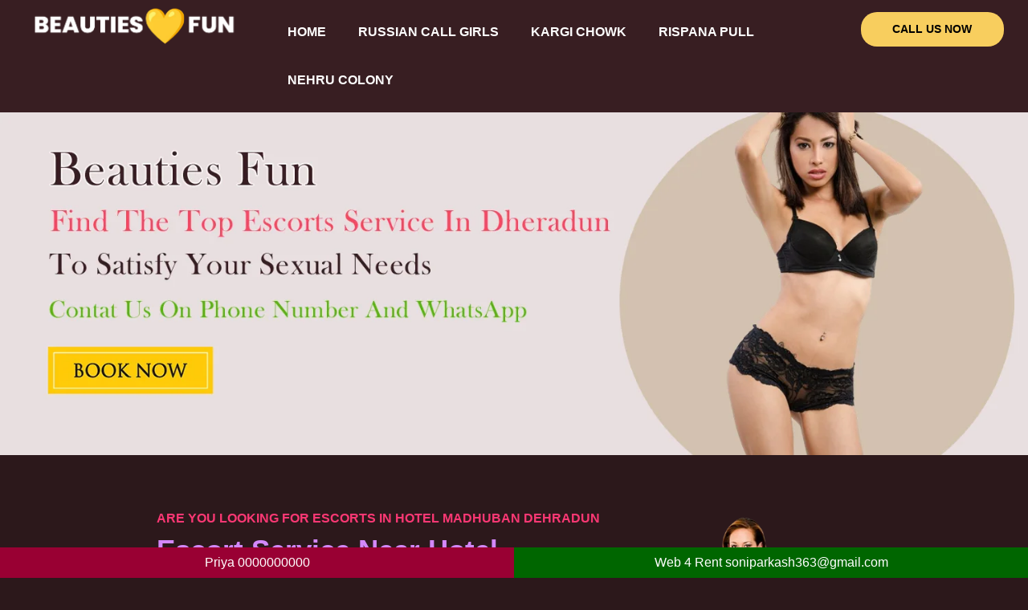

--- FILE ---
content_type: text/html
request_url: https://www.beautiesfun.com/call-girls-near-hotel-madhuban-dehradun.html
body_size: 4706
content:
<!doctype html>
<html lang="en">
<meta charset="utf-8">
<meta name="viewport" content="width=device-width, initial-scale=1, shrink-to-fit=no" />

<title>Call Girls Near Hotel Madhuban Dehradun | Hire Beauties Fun</title>
<meta name="description" content="Enjoy Call Girls Near Hotel Madhuban Dehradun Here Independent Escorts Service at Cheap Affordable Rates No Advance Payment."/>
<meta name="keywords" content="Hotel Madhuban Dehradun Escorts, Call Girls in Hotel Madhuban Dehradun, Escorts in Hotel Madhuban Dehradun, Escorts Agency in Hotel Madhuban Dehradun, Hotel Madhuban Dehradun Escort, Hotel Madhuban Dehradun Escorts services" />

<link rel="canonical" href="https://www.beautiesfun.com/call-girls-near-hotel-madhuban-dehradun.html" />
<meta name="Robots" content="follow, index, all" />
<meta name="author" content="Beauties Fun">
<meta name="Content-Language" content="en" />
<meta name="googlebot" content="index,follow">
<meta http-equiv="language" content="en">
<meta name="document-type" content="public">
<meta name="country" content="India">

<link rel="shortcut icon" href="images/fav.webp" type="image/x-icon">
<link type="text/css" rel="stylesheet"  href="custom.css">
</head>

<body>
<div class="page_wrapper_full">
<div class="container-fluid">
<div class="col-3"><div class="banner"><a href="https://www.beautiesfun.com/"><img src="images/logo.webp" width="591" height="91" alt="Hotel Madhuban Dehradun Escorts Service" title="Air Hostess Escorts"></a> </div></div>
<div class="col-7"> 
<div class="nav">
<ul>
<li><a href="https://www.beautiesfun.com/">HOME</a></li>
<li><a href="https://www.beautiesfun.com/russian-call-girls-dehradun.html">Russian Call Girls</a></li>
<li><a href="https://www.beautiesfun.com/kargi-chowk-escorts-service.html">Kargi Chowk</a></li>
<li><a href="https://www.beautiesfun.com/rispana-pull-escorts-service.html">Rispana Pull </a></li>
<li><a href="https://www.beautiesfun.com/nehru-colony-escorts-service.html" style="border:none;">Nehru Colony</a></li>
</ul></div></div>
<div class="col-2"><div class="callnow"><a href="tel:+91-0000000000">Call Us Now</a></div></div>
</div></div> 
<div class="banner"><img src="images/beautiesfun-banner-1.webp" width="1500" height="500" alt="Hotel Madhuban Dehradun Escorts Phone WhatsApp" title="Independent Female Escorts"></div>
<div class="bg">
<div class="container">
<div class="col-12">
<div class="col-8">

<div class="title">Are you looking for escorts in Hotel Madhuban Dehradun </div>

 <h1>Escort Service Near Hotel Madhuban Dehradun | High Models Available 24*7 </h1>
                       
                        <p>Her goal is to satisfy and she welcomes any of your fantasies without hesitation or concern for judgment <a href="https://www.beautiesfun.com/call-girls-near-hotel-madhuban-dehradun.html">Escort Service Near Hotel Madhuban Dehradun</a> provide safe and discreet services. Their trained ladies respect your privacy by never disclosing personal data to any third party; additionally they listen and respond to your desires so you have a memorable experience. You can browse their profiles on escort agency websites before scheduling either an in call or outcall appointment with your favourite lady.</p>
						<p>No matter what type of pleasures you seek - playful caresses or intense orgasms Hotel Madhuban Dehradun Escort Service have it all covered - from sultry brunettes to bubbly blondes - there is sure to be one to suit every taste and whim imaginable. Spend an evening with one and you may just fall head over heels in love forevermore. They will not reveal your identity or personal details to anyone and will respect your privacy by meeting you in a reliable location and travelling only after scheduling an appointment with you.</p>
						<p>Independent Escorts Hotel Madhuban Dehradun From meeting at a hotel or private residence and providing sensual experiences that satisfy even the deepest fantasies, to tailoring experiences specifically to you and meeting all of your individual needs - such as trying new foods or engaging in conversation and sexual play, these girls know what it takes for an unforgettable evening out.</p></div>
<div class="col-4"><div class="banner"><img src="images/beautiesfun-banner-2.webp" width="408" height="612" title="Hotel Madhuban Dehradun call girls whatsapp Number" alt="Fresh College Call Girls"></div>
</div> </div>

</div></div>

<div class="bg2"> 
<div class="leftbg"><div class="banner"><img src="images/beautiesfun-banner-3.webp" width="1000" height="711" alt="Hotel Madhuban Dehradun escorts Hot Service" title="Newly Married Housewife Escorts"> </div></div>
<div class="rightbg">
<div class="col-12">

<div class="title2">Provider Independent in call & out call Dehradun</div>

<h2>Escorts Service 24/7 Available!</h2> 
<div class="rightbgtxt"><strong>Name</strong> - Anika Singh</div>
<div class="rightbgtxt"><strong>Height</strong> - 5’2″ (or 157 cm)</div>
<div class="rightbgtxt"><strong>Measurements</strong> - 37E-29-3</div>
<div class="rightbgtxt"><strong>Hair Color</strong> - Black</div>
<div class="rightbgtxt"><strong>Ethnicity</strong> - White</div>
<div class="rightbgtxt"><strong>Nationality</strong> - Indian</div>
<div class="rightbgtxt"><strong>Type</strong> - Independent Call Girls</div>
</div>
</div></div>

<div class="container">
<div class="glrypostion">
<div class="col-12">
<div class="col-4">
<div class="banner"><a href="#"><img src="images/beautiesfun-model-1.webp" width="300" height="300" alt="Ultimate Pleasure Girls In Hotel Madhuban Dehradun" title="Monika Yadav"></a></div>
<div class="modelbg">
<div class="modelbg_n"> Aisha Patel</div>
<div class="modelbg_n2">Horny &amp; Busty Housewife Escorts</div>
</div>
<div class="modelbtn"><a href="#"> Available </a></div></div>

<div class="col-4">
<div class="banner"><a href="#"><img src="images/beautiesfun-model-2.webp" width="300" height="300" alt="Contact Sexy Model Girls Hotel Madhuban Dehradun" title="Mamta Tiwari"></a></div>
<div class="modelbg">
<div class="modelbg_n"> Meera Sharma</div>
<div class="modelbg_n2">Newly Married Housewife Escorts</div>
</div>
<div class="modelbtn"><a href="#"> Available </a></div></div>

<div class="col-4">
<div class="banner"><a href="#"><img src="images/beautiesfun-model-3.webp" width="300" height="300" alt="Hotel Madhuban Dehradun Escorts Photo" title="Riya Verma"></a></div>
<div class="modelbg">
<div class="modelbg_n"> Anika Singh</div>
<div class="modelbg_n2">Ramp Female Model Escorts </div>
</div>
<div class="modelbtn"><a href="#"> Available </a></div></div>
</div></div></div>


<div class="container">
<div class="col-12">
<div class="title2 centertext"> Price Package </div>
<h2 class="centertext"> Choose Your Call Girls Package</h2> </div>
<div class="col-12"> 
<div class="col-4"> 
<div class="package_titlebg"> 
  <div class="ribbon-wrapper">
    <div class="ribbon">SHORT TIME</div>
</div>
<h4 class="centertext">Short Time Fun </h4>
<p class="centertext">Best fun time for 2 Hours </p></div>
<div class="packagebg">
<div class="packagebg_title"> <span>₹</span>10,000 </div>
<p class="centertext"> 2 Hours</p>
<ul> 
<li> 1 Shorts</li>
<li> 2 Hours of Full Fun</li>
<li> Dirty Talk</li>
<li> <del>Blow job and Handjob</del></li>
<li><del>Long Drive</del></li>
<li> <del>Cum in Mouth</del></li>
<li style="border:none;"> <del>Take to Bar / Pub</del></li>
</ul>
<div class="booknow"><a href="https://api.whatsapp.com/send?phone=910000000000">Book Now</a></div>
<p class="centertext"> Call Now to get your desired escort.</p>
</div></div> 

<div class="col-4"> 
<div class="package_titlebg"> 
  <div class="ribbon-wrapper">
    <div class="ribbon">LONG TIME</div>
</div>
<h4 class="centertext">Relaxing 6 Hours</h4>
<p class="centertext">Best fun time for 6 Long Hours </p></div>
<div class="packagebg">
<div class="packagebg_title"> <span>₹</span>15,000 </div>
<p class="centertext"> 6 Hours Of Fun</p>
<ul> 
<li> 2 Shorts</li>
<li> 2 Hours of Full Fun</li>
<li> Dirty Talk</li>
<li> Blow job and Handjob</li>
<li>Long Drive</li>
<li> <del>Cum in Mouth</del></li>
<li style="border:none;"> <del>Take to Bar / Pub</del></li>
</ul>
<div class="booknow"><a href="https://api.whatsapp.com/send?phone=910000000000">Book Now</a></div>
<p class="centertext"> Call Now to get your desired escort.</p>
</div></div>

<div class="col-4"> 
<div class="package_titlebg"> 
  <div class="ribbon-wrapper">
    <div class="ribbon">FULL NIGHT</div>
</div>
<h4 class="centertext">Full Night</h4>
<p class="centertext">Best fun time 24 Hours </p></div>
<div class="packagebg">
<div class="packagebg_title"> <span>₹</span>25,000 </div>
<p class="centertext"> 24 Hours Of Fun</p>
<ul> 
<li> 3 Shorts</li>
<li> 2 Hours of Full Fun</li>
<li> Dirty Talk</li>
<li> Blow job and Handjob</li>
<li>Long Drive</li>
<li>Cum in Mouth</li>
<li style="border:none;">Take to Bar / Pub</li>
</ul>
<div class="booknow"><a href="https://api.whatsapp.com/send?phone=910000000000">Book Now</a></div>
<p class="centertext"> Call Now to get your desired escort.</p>
</div></div> </div> 

<div class="col-12"> <h2>Enjoy A Fun-Filled Night With Call Girls Near Hotel Madhuban Dehradun </h2>
                       
                        <p>Choose from an impressive array of <a href="https://www.beautiesfun.com/call-girls-near-hotel-madhuban-dehradun.html">Call Girls Near Hotel Madhuban Dehradun</a> from sultry brunettes and bubbly blondes, petite figures and international beauties - and remember to use good manners when treating them the way you would want to be treated yourself; greet warmly, speak clearly and establish rapport through eye contact to create rapport and build rapport with them all.</p>
						<p>One of the key concerns when Independent Call Girls Hotel Madhuban Dehradun is trustworthiness of its members Men can sometimes worry that police intrusion might take place or that stolen items might end up with them during service; but this needn't be an issue when using Hotel Madhuban Dehradun Escorts; their fixed rates allow for convenient service at your location, featuring lighting scented candles, dimmed lights, and using oils of your choosing to provide a relaxing atmosphere and experience for you.</p>
						<p>Call girls in Hotel Madhuban Dehradun are willing to stay at your place as long as you desire - making it easier for you to make memories without incurring costs for hotel rooms or any other expenses associated with having someone stay over. Hire an escort, and you can rest easy knowing she will remain discreet - an essential factor that enables you to live out your fantasies without judgment or disclosure from others. Furthermore, she will arrive on time and help you relax and unwind in no time.</p></div>

<div class="col-12">
<div class="col-3">
<div class="banner"><a href="#"><img src="images/beautiesfun-model-4.webp" width="300" height="300" alt="Hotel Madhuban Dehradun Indian Escorts" title="Hema Das"></a></div>
<div class="modelbg">
<div class="modelbg_n"> Nisha Choudhary</div>
<div class="modelbg_n2">Age | 21 ➤ Premium </div>
</div>
<div class="modelbtn"><a href="#"> Available </a></div></div>
<div class="col-3">
<div class="banner"><a href="#"><img src="images/beautiesfun-model-5.webp" width="300" height="300" alt="Air Hostess Escorts Hotel Madhuban Dehradun" title="Prachi Rana"></a></div>
<div class="modelbg">
<div class="modelbg_n"> Riya Reddy</div>
<div class="modelbg_n2">Age | 27 ➤ Air-Hostess</div>
</div>
<div class="modelbtn"><a href="#"> Available </a></div></div>
<div class="col-3">
<div class="banner"><a href="#"><img src="images/beautiesfun-model-6.webp" width="300" height="300" alt="High Profile Call Girls Hotel Madhuban Dehradun" title="Yukta Saikh"></a></div>
<div class="modelbg">
<div class="modelbg_n"> Tara Kapoor</div>
<div class="modelbg_n2">Age | 22 ➤ Verified</div>
</div>
<div class="modelbtn"><a href="#"> Available </a></div></div>
<div class="col-3">
<div class="banner"><a href="#"><img src="images/beautiesfun-model-7.webp" width="300" height="300" alt="Hotel Madhuban Dehradun Hosewife Escorts" title="Charu Malik"></a></div>
<div class="modelbg">
<div class="modelbg_n">Kavya Mehta</div>
<div class="modelbg_n2">Age | 24 ➤ Housewife</div>
</div>
<div class="modelbtn"><a href="#"> Available </a></div></div>
<div class="col-3">
<div class="banner"><a href="#"><img src="images/beautiesfun-model-8.webp" width="300" height="300" alt="Russian Escorts Hotel Madhuban Dehradun" title="Saira Khan"></a></div>
<div class="modelbg">
<div class="modelbg_n">Shreya Desai</div>
<div class="modelbg_n2">Age | 25 ➤ College Girl </div>
</div>
<div class="modelbtn"><a href="#"> Available </a></div></div>
<div class="col-3">
<div class="banner"><a href="#"><img src="images/beautiesfun-model-9.webp" width="300" height="300" alt="Hotel Madhuban Dehradun College Girl Escorts" title="Komal Gupta"></a></div>
<div class="modelbg">
<div class="modelbg_n"> Zara Nair</div>
<div class="modelbg_n2">Age | 20 ➤ Premium </div>
</div>
<div class="modelbtn"><a href="#"> Available </a></div></div>
<div class="col-3">
<div class="banner"><a href="#"><img src="images/beautiesfun-model-10.webp" width="300" height="300" alt="Hotel Madhuban Dehradun Russian Escorts" title="Priya Verma"></a></div>
<div class="modelbg">
<div class="modelbg_n">Ishita Khan</div>
<div class="modelbg_n2">Age | 18 ➤ Models Escorts </div>
</div>
<div class="modelbtn"><a href="#"> Available </a></div></div>
<div class="col-3">
<div class="banner"><a href="#"><img src="images/beautiesfun-model-11.webp" width="300" height="300" alt="High Class Escorts in Hotel Madhuban Dehradun" title="Ashima Garg"></a></div>
<div class="modelbg">
<div class="modelbg_n">Aarushi Iyer</div>
<div class="modelbg_n2">Age | 21 ➤ Housewife</div>
</div>
<div class="modelbtn"><a href="#"> Available </a></div></div>
<div class="col-3">
<div class="banner"><a href="#"><img src="images/beautiesfun-model-12.webp" width="300" height="300" alt="Hotel Madhuban Dehradun Spanish Escort Girl" title="Chitra Gaur"></a></div>
<div class="modelbg">
<div class="modelbg_n">Sanya Dutta</div>
<div class="modelbg_n2">Age | 28 ➤ Air-Hostess </div>
</div>
<div class="modelbtn"><a href="#"> Available </a></div></div>
<div class="col-3">
<div class="banner"><a href="#"><img src="images/beautiesfun-model-13.webp" width="300" height="300" alt="Hotel Madhuban Dehradun Hot Escort Girl" title="Shruti Sinha"></a></div>
<div class="modelbg">
<div class="modelbg_n">Diya Das</div>
<div class="modelbg_n2">Age | 24 ➤ College Girl</div>
</div>
<div class="modelbtn"><a href="#"> Available </a></div></div>
<div class="col-3">
<div class="banner"><a href="#"><img src="images/beautiesfun-model-14.webp" width="300" height="300" alt="Hotel Madhuban Dehradun Dating Escort Girl" title="Rinky Verma"></a></div>
<div class="modelbg">
<div class="modelbg_n"> Anjali Banerjee</div>
<div class="modelbg_n2">Age | 26 ➤ Big & Busty </div>
</div>
<div class="modelbtn"><a href="#"> Available </a></div></div>
<div class="col-3">
<div class="banner"><a href="#"><img src="images/beautiesfun-model-15.webp" width="300" height="300" alt="Independent call girls Hotel Madhuban Dehradun" title="Adita Wahi"></a></div>
<div class="modelbg">
<div class="modelbg_n"> Neha Malhotra</div>
<div class="modelbg_n2">Age | 22 ➤ Premium</div>
</div>
<div class="modelbtn"><a href="#"> Available </a></div></div>

<div class="col-3">
<div class="banner"><a href="#"><img src="images/beautiesfun-model-16.webp" width="300" height="300" alt="Models Escorts Hotel Madhuban Dehradun" title="Naina Roy"></a></div>
<div class="modelbg">
<div class="modelbg_n"> Pooja Joshi</div>
<div class="modelbg_n2">Age | 20 ➤ Air-Hostess</div>
</div>
<div class="modelbtn"><a href="#"> Available </a></div></div>
<div class="col-3">
<div class="banner"><a href="#"><img src="images/beautiesfun-model-18.webp" width="300" height="300" alt="Hot Girl in Hotel Madhuban Dehradun" title="Roshni Singh"></a></div>
<div class="modelbg">
<div class="modelbg_n"> Ria Tiwari</div>
<div class="modelbg_n2">Age | 23 ➤ College Girl </div>
</div>
<div class="modelbtn"><a href="#"> Available </a></div></div>
<div class="col-3">
<div class="banner"><a href="#"><img src="images/beautiesfun-model-19.webp" width="300" height="300" alt="Premium Escorts Hotel Madhuban Dehradun" title="Joya Khan"></a></div>
<div class="modelbg">
<div class="modelbg_n"> Sanaya Khanna</div>
<div class="modelbg_n2">Age | 27 ➤ Big & Busty</div>
</div>
<div class="modelbtn"><a href="#"> Available </a></div></div>
<div class="col-3">
<div class="banner"><a href="#"><img src="images/beautiesfun-model-20.webp" width="300" height="300" alt="Verified Escorts Hotel Madhuban Dehradun" title="Shashi Rane"></a></div>
<div class="modelbg">
<div class="modelbg_n"> Trisha Bhatia</div>
<div class="modelbg_n2">Age | 24 ➤ Verified</div>
</div>
<div class="modelbtn"><a href="#"> Available </a></div></div>
<div class="col-3">
<div class="banner"><a href="#"><img src="images/beautiesfun-model-21.webp" width="300" height="300" alt="Gorgeous Escorts Hotel Madhuban Dehradun" title="Neha Saxena"></a></div>
<div class="modelbg">
<div class="modelbg_n"> Sonam Varma</div>
<div class="modelbg_n2">Age | 26 ➤ Models Escorts</div>
</div>
<div class="modelbtn"><a href="#"> Available </a></div></div>
<div class="col-3">
<div class="banner"><a href="#"><img src="images/beautiesfun-model-22.webp" width="300" height="300" alt="Busty Girl Hotel Madhuban Dehradun" title="Priyanka Roy"></a></div>
<div class="modelbg">
<div class="modelbg_n"> Priyanka Thakur</div>
<div class="modelbg_n2">Age | 21 ➤ Housewife</div>
</div>
<div class="modelbtn"><a href="#"> Available </a></div></div>
<div class="col-3">
<div class="banner"><a href="#"><img src="images/beautiesfun-model-23.webp" width="300" height="300" alt="Blonde Models Hotel Madhuban Dehradun" title="Tripti Arora"></a></div>
<div class="modelbg">
<div class="modelbg_n"> Mira Singhania</div>
<div class="modelbg_n2">Age | 19 ➤ Premium</div>
</div>
<div class="modelbtn"><a href="#"> Available </a></div></div>
<div class="col-3">
<div class="banner"><a href="#"><img src="images/beautiesfun-model-24.webp" width="300" height="300" alt="New Girls Escort in Hotel Madhuban Dehradun" title="Kamini Dixit"></a></div>
<div class="modelbg">
<div class="modelbg_n"> Roshni Chauhan</div>
<div class="modelbg_n2">Age | 25 ➤ Air-Hostess</div>
</div>
<div class="modelbtn"><a href="#"> Available </a></div></div>

</div>
</div>

    
<div class="footercategary">
<div class="container">
<div class="col-3">
<div class="footercategary"> 
<div class="textp">Booking</div>
<ul>
<li><a href="https://www.beautiesfun.com/dharampur-escorts-service.html">Dharampur Escorts</a> </li>
<li><a href="https://www.beautiesfun.com/clock-tower-escorts-service.html">Clock Tower Escorts</a> </li>
<li><a href="https://www.beautiesfun.com/rajpur-road-escorts-service.html">Rajpur Road Escorts</a> </li>
<li><a href="https://www.beautiesfun.com/sudhowala-escorts-service.html">Sudhowala Escorts</a> </li>
<li><a href="https://www.beautiesfun.com/prem-nagar-escorts-service.html">Prem Nagar Escorts</a> </li>
<li><a href="https://www.beautiesfun.com/dhanaulti-escorts-service.html">Dhanaulti Escorts</a> </li>
<li><a href="https://www.beautiesfun.com/sahastradhara-escorts-service.html">Sahastradhara Escorts</a> </li>

</ul></div></div>
 
<div class="col-3">
<div class="footercategary"> 
<div class="textp">Links</div>
<ul>
<li><a href="https://www.beautiesfun.com/mussoorie-escorts-service.html">Mussoorie Escorts</a> </li>
<li><a href="https://www.beautiesfun.com/dharampur-dehradun-escorts-service.html">Dharampur Dehradun Escorts</a> </li>
<li><a href="https://www.beautiesfun.com/chakrata-road-escorts-service.html">Chakrata Road Escorts</a> </li>
<li><a href="https://www.beautiesfun.com/sahastradhara-road-escorts-service.html">Sahastradhara Road Escorts</a> </li>
<li><a href="https://www.beautiesfun.com/banjarawala-escorts-service.html">Banjarawala Escorts</a> </li>
<li><a href="https://www.beautiesfun.com/gms-road-escorts-service.html">Gms Road Escorts</a> </li>
<li><a href="https://www.beautiesfun.com/dalanwala-escorts-service.html">Dalanwala Escorts</a> </li>

</ul></div></div>
		
<div class="col-3">
<div class="footercategary"> 
<div class="textp">Other Links</div>
<ul>
<li><a href="https://www.beautiesfun.com/call-girls-near-seyfert-sarovar-premiere-dehradun.html">Seyfert Sarovar Premiere Dehradun</a> </li>
<li><a href="https://www.beautiesfun.com/call-girls-near-four-points-by-sheraton-dehradun.html">Four Points By Sheraton Dehradun</a> </li>
<li><a href="https://www.beautiesfun.com/call-girls-near-hotel-madhuban-dehradun.html">Hotel Madhuban Dehradun</a> </li>
<li><a href="https://www.beautiesfun.com/call-girls-near-lemon-tree-hotel-dehradun.html">Lemon Tree Hotel Dehradun</a> </li>
<li><a href="https://www.beautiesfun.com/call-girls-near-mango-tree-courtyard-dehradun.html">Mango Tree Courtyard Dehradun</a> </li>
<li><a href="https://www.beautiesfun.com/prince-chowk-escorts-service.html">Prince Chowk Escorts</a> </li>
</ul></div> </div>

<div class="col-3">
<div class="footercategary"> 
<div class="textp">Other Links</div>
<ul>
<li><a href="https://www.beautiesfun.com/call-girls-near-riverstone-cottages-dehradun.html">Riverstone Cottages Dehradun</a> </li>
<li><a href="https://www.beautiesfun.com/call-girls-near-hotel-viceroy-inn-dehradun.html">Hotel Viceroy Inn Dehradun</a> </li>
<li><a href="https://www.beautiesfun.com/call-girls-near-glenville-forest-resort-and-spa-dehradun.html">Glenville Forest Resort And Spa Dehradun</a> </li>
<li><a href="https://www.beautiesfun.com/call-girls-near-the-sal-woods-forest-retreat-and-spa.html">The Sal Woods Forest Retreat And Spa</a> </li>
<li><a href="https://www.beautiesfun.com/jim-corbett-escorts-service.html">Jim Corbett Escorts</a> </li>

</ul></div> </div> </div></div>
   
<div class="footer-bottom">© <a href="https://www.beautiesfun.com/">www.beautiesfun.com</a> 2023. ALL RIGHTS RESERVED. <a href="#">TERMS AND CONDITIONS APPLY</a> </div>
 
   
      
<div class="nowcalling">
<div class="lcol"><a href="tel:+910000000000">Priya 0000000000</a></div>
<div class="rcol"><a href="mailto:soniparkash363@gmail.com">Web 4 Rent soniparkash363@gmail.com</a></div>
</div>
</body>
</html>


--- FILE ---
content_type: text/css
request_url: https://www.beautiesfun.com/custom.css
body_size: 2071
content:
@charset "utf-8";
/* CSS Document */
body {margin: 0px;	padding: 0px; font-family: 'Roboto', sans-serif; background:#2C181B;}
h1{font-size:32px; padding:0px 0 0 0 !important;} 
h2{font-size:30px; padding:10px 0;} 
h3{font-size:28px;} 
h4{font-size:26px;} 
h5{font-size:24px;} 
h6{font-size:22px;}

h1,h2,h3,h4,h5,h6{color:#D388FA; margin:0px 0 0px 0;  font-weight:900; padding:20px 0;}
p{ padding:0 0 20px 0; font-size:17px;  color:#fff; margin:0px 0 0px 0; text-align:justify; line-height:30px;}
a{color:#F8CE5E; text-decoration:none}
img{width:100%; height:auto; margin:0px; padding:0px;}
.banner img{max-width:100%; height:auto; display:table;}
.page_wrapper_full{ background:#381E22; margin:0px; padding:0px; width:100%; display:table; }
.nav {width:100%; padding:0px 0px; margin:0 0 0px 0px; display:table; float:right;}
.nav ul {margin:0 auto; padding: 0px; display:block; width:100%;}
.nav ul li{margin:0px; list-style:none;  padding:0px; float:left;}
.nav ul li a{list-style:none; text-decoration:none; color:#fff; font-size:16px; display:block; margin:0px 0px; padding:10px 20px; font-weight:600; line-height:40px; text-transform:uppercase; }
.nav ul li a:hover{color:#F8CE5E;}
.nav ul li a.selected{color:#F8CE5E; }
.callnow{  text-align:center; padding: 0 0 0 0px; margin:0px; list-style:none;}
.callnow a{font-size:14px;  padding:5px 30px; line-height:33px; color:#000; text-decoration:none; text-align:center; display: block; background:#F8CE5E; margin:5px; border-radius:20px; font-weight:600; text-transform:uppercase;}
.callnow a:hover{color:#fff; background:#000;}
.bg{width:100%; padding:20px; margin:30px 0px; display:table; background:#2C181B;}
.title{color:#FC3874; margin:0px 0 10px 0; padding:0px 0; font-size:16px; text-transform:uppercase; font-weight:600;}
.bg2{width:100%; padding:0px; margin:0px 0px; display:table; height:500px;background:#000;}
.bg2 p { color:#FFFFFF;}
.leftbg{width:50%; float:left; margin:0px; padding:0px;}
.rightbg{width: 43%;  float: left;  margin: 0px;   padding: 69px 0 0 66px;    text-align: center; }
.rightbgtxt{ padding:10px; font-size:17px;  color:#fff; margin:0px 0 0px 0; line-height:30px; }
.rightbg h2{color:#D388FA;}
.title2{color:#FC3874; margin:0px 0 10px 0; padding:0px 0; font-size:16px; text-transform:uppercase; font-weight:600;}
.modelbg{background:#D3C2AF; width:100%; padding:20px; margin:0px; }
.modelbg_n{color:#FC3874; font-size:20px; font-weight:800;}
.modelbg_n2{color:#000; font-size:16px; padding:10px 0 0 0;}
.modelbtn{text-align:center; padding: 0 0 0 0px; margin:0px; width:50%;}
.modelbtn a{font-size:25px;  padding:20px 10px; color:#fff; text-decoration:none; text-align:center; display: block; background:#076920; margin:0px;  text-transform:uppercase;}
.modelbtn a:hover{color:#000; background:#F8CE5E;}
.glrypostion{position: relative;}
.package_titlebg{ background:#381E22; padding:20px 0; border-top-left-radius:10px; border-top-right-radius:10px; border: 1px solid #fff;  position: relative;  z-index: 90;}
.ribbon-wrapper {  width: 85px; height: 88px;  overflow: hidden;  position: absolute;  top: -3px;  left: -3px;}
.ribbon {font-size:13px ; color: #333;    text-align: center;    -webkit-transform: rotate(-45deg);    -moz-transform:    rotate(-45deg);     -ms-transform:     rotate(-45deg);    -o-transform:      rotate(-45deg); position: relative;     padding: 7px 0;    top: 15px; left: -38px;    width: 140px;    background-color: #076920; color: #fff;  }
.package_titlebg h4{ padding:0px; margin:0px; color:#F8CE5E; text-transform:uppercase;} 
.package_titlebg p{ font-size:13px; padding:0px; margin:0px; color:#fff; font-style:italic;}
.packagebg {width:100%; padding:20px 0; margin:0px; background: rgb(239,225,212);
background: linear-gradient(0deg, rgba(239,225,212,1) 0%, rgba(255,255,255,1) 51%, rgba(239,225,212,1) 100%); display:table; border-bottom-left-radius:10px; border-bottom-right-radius:10px;  }
.packagebg_title{ font-size:60px; padding:0px; margin:0px; color:#303030; text-align:center; font-weight:900; }
.packagebg span{font-size: 23px; position: relative; top: -21px; padding: 0 5px 0 0px;}
.packagebg{ padding:20px 0; margin:0px; display:table; width:100%;}
.packagebg ul {margin:0 auto; padding:0px; width:70%;}
.packagebg ul li{float:none; text-align:center; padding: 0 0 0 0px; margin:0px; list-style:none; line-height:50px; border-bottom:#cfcfcf solid 1px; font-size:18px; text-transform:uppercase; }
.packagebg p{font-size:13px; padding:0px; margin:0px; color:#000; font-style:italic;}
.booknow{  text-align:center; padding: 0 0 0 0px; margin:0px; list-style:none;}
.booknow a{font-size:18px;  padding:5px 30px; line-height:33px; color:#fff; text-decoration:none; text-align:center; display: block; background:#381E22; margin:5px; font-weight:600; text-transform:uppercase;}
.booknow a:hover{color:#000; background:#F8CE5E;}


.btn{ padding:0px 0 0px 0; margin:0px; display:table; width:100%;}
.btn ul {margin:0 0 0 0px; padding:0px;}
.btn ul li{float:none; text-align:center; padding: 0 0 0 0px; margin:0px; list-style:none; float:left;}
.btn ul li a{font-size:14px;  padding:5px 30px; line-height:33px; color:#fff; text-decoration:none; text-align:left; display: block; background:#cb0c12; margin:5px; border-radius:20px; font-weight:600; text-transform:uppercase;}
.btn ul li a:hover{color:#fff; background:#F8CE5E;}







.footercategary  {margin:0px 0 0 0px; width:100%; padding:10px; display:table; background:#000;  }
.footercategary ul {margin:0 0 0 0px;   padding:0px 0px 0px 0px; }
.footercategary ul li{float:none; list-style:none; padding: 0 0 0 0px; margin: 0px; }
.footercategary ul li a{font-size:16px; color:#FFF; text-decoration: none;  text-align:left; margin:10px; padding: 0 0px 10px 0px;  display:block; border-bottom:solid 1px #262626;}
.footercategary ul li a:hover{ color:#F8CE5E; text-decoration:none;}
.textp{color:#F8CE5E; font-weight:800; font-size:22px; padding: 0 0 0 5px; display: flex; text-transform: uppercase;}
.footer-bottom{background:#381E22;  color: #fff; font-size:15px; text-transform:uppercase; padding: 20px; text-align: center; width: 100%; margin:0; font-weight:600;}
.footer-bottom a{text-decoration: none; color: #fff; width: 100%; padding: 0 10px; margin: 0px;  }
.footer-bottom a:hover{ color: #F8CE5E;}
 
/*---------------------------------------*/
.centertext{text-align:center;}
.w100{width:100%; height:auto;}
.mx1{margin-left:5px; margin-right:5px; }
.px1{padding-left:5px; padding-right:5px;}
.borderfff {border: solid 3px #e59e07;}
div {  display: block;}
span{font-weight:900; font-style:italic; color:#000;}
.container-fluid {
    width: 100%;
    padding-right: 15px;
    padding-left: 15px;
    margin-right: auto;
    margin-left: auto;
}
.container {
    width: 100%;
    padding-right: 15px;
    padding-left: 15px;
    margin-right: auto;
    margin-left: auto;
}
.row{display:-ms-flexbox;display:flex;-ms-flex-wrap:wrap;flex-wrap:wrap;margin-right:-15px;margin-left:-15px}
*, ::after, ::before {   box-sizing: border-box;}
.spacet{padding:10px; display:flex;}
.col{width:50%; padding:10px; float:left;}
.col-1,.col-2,.col-3,.col-4,.col-5,.col-6,.col-7,.col-8,.col-9,.col-10,.col-11,.col-12{
    padding:10px;}

*{  margin: 0;
  padding: 0;
  box-sizing: border-box;
 } 

#active:checked ~ .wrapper ul li a{  opacity: 1; }
 
@media (max-width: 676px){
.container { max-width: 640px;}
.col-1,.col-10,.col-11,.col-12,.col-2,.col-3,.col-4,.col-5,.col-6,.col-7,.col-8,.col-9{float:left}.col-12,.col-11,.col-10,.col-9,.col-8,.col-7,.col-6,.col-5,.col-4,.col-3{width:100%}
.col-2{width:100%}.col-1{width:100%} 
.nav ul li { width:100%; border-bottom:solid 1px #303030; }
.nav ul li a{ width:100%; text-align:center; line-height:30px;}
.leftbg{width:100%; float:left; margin:0px; padding:0px;}
.rightbg{width:100%;  float: left;  margin: 0px;   padding:40px 0 30px 0px;    text-align: center; }
h1{font-size:35px; padding:0px 0 0 0 !important;} 
.modelbtn a{font-size:20px;  padding:10px 10px;}
.footercategary ul li a{text-align:center;}
.textp{text-align:center; display:block;}
}
@media (min-width: 576px){
.container {  max-width: 540px;}
.col-1,.col-10,.col-11,.col-12,.col-2,.col-3,.col-4,.col-5,.col-6,.col-7,.col-8,.col-9{float:left}.col-12,.col-11,.col-10,.col-9,.col-8,.col-7,.col-6,.col-5,.col-4,.col-3{width:100%}
.col-2{width:100%}.col-1{width:100%}
h1{font-size:35px; padding:0px 0 0 0 !important;} 
.modelbtn a{font-size:20px;  padding:10px 10px;}
.footercategary ul li a{text-align:center;}
.textp{text-align:center; display:block;}

}
@media (min-width: 768px){
.container {    max-width: 720px;}
.col-1,.col-10,.col-11,.col-12,.col-2,.col-3,.col-4,.col-5,.col-6,.col-7,.col-8,.col-9{float:left}
.col-12{width:100%}.col-11{width:100%}.col-10{width:100%}.col-9{width:100%}.col-8{width:100%}.col-7{width:100%}.col-6{width:100%}.col-5{width:100%}.col-4{width:100%}.col-3{width:50%}.col-2{width:50%}.col-1{width:50%}


}

@media (min-width: 992px){
.container { max-width: 960px;}
.col-1,.col-10,.col-11,.col-12,.col-2,.col-3,.col-4,.col-5,.col-6,.col-7,.col-8,.col-9{float:left}
.col-12{width:100%}.col-11{width:91.66666667%}.col-10{width:83.33333333%}.col-9{width:75%}.col-8{width:66.66666667%}.col-7{width:58.33333333%}.col-6{width:50%}.col-5{width:41.66666667%}.col-4{width:33.33333333%}.col-3{width:25%}.col-2{width:16.66666667%}.col-1{width:8.33333333%}


}

@media (min-width: 1300px){
.container {max-width: 1270px;}
.col-1,.col-10,.col-11,.col-12,.col-2,.col-3,.col-4,.col-5,.col-6,.col-7,.col-8,.col-9{float:left}.col-12{width:100%}.col-11{width:91.66666667%}.col-10{width:83.33333333%}.col-9{width:75%}.col-8{width:66.66666667%}.col-7{width:58.33333333%}.col-6{width:50%}.col-5{width:41.66666667%}.col-4{width:33.33333333%}.col-3{width:25%}.col-2{width:16.66666667%}.col-1{width:8.33333333%}
.col{width:50%; padding:10px; float:left;}


}

 .nowcalling{display:block;position:fixed;bottom:0;width:100%;z-index:9999}
.lcol,.rcol{float:left;width:50%}
.lcol{background-color:#990033}
.rcol{background-color:#006600}
.lcol a,.rcol a{display:block;padding:10px 0;text-align:center;text-decoration:none;color:#fff}}
 